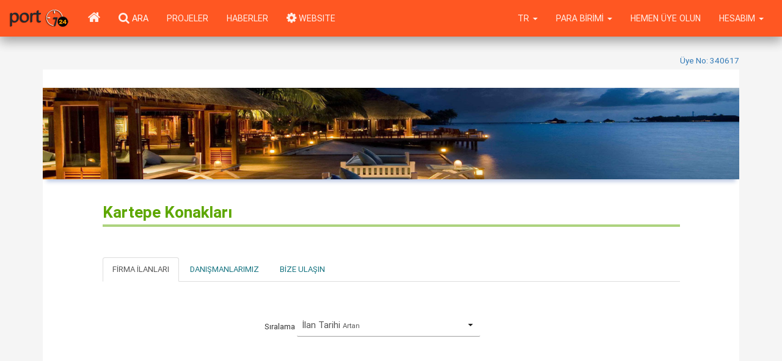

--- FILE ---
content_type: text/html; charset=utf-8
request_url: http://www.port724.com/59imbdp6hj2ei608t79c
body_size: 9191
content:


<!DOCTYPE html>
<html lang="tr" xmlns="https://www.w3.org/1999/xhtml" prefix="https://ogp.me/ns#" prefix="https://www.facebook.com/2008/fbml">

<head>

	<meta name="google-site-verification" content="Otb4uEUESK8ToO2oYeHuoxrjWcU4l5tXQyt1QSHXJwU" /><meta name="google-site-verification" content="FbBlXLYtFkVb2KkARLasFjpmd0zUeezC__j_Xxdn3hw" /><meta name="google-site-verification" content="3AS6HnSkpHAEy-xXcF9jdhW0DwbVXsB-KkV2kyCm8Aw" /><meta name="msvalidate.01" content="DB7DE8551916D92BD88D44031B6ED45D" /><meta name="yandex-verification" content="4adad0a8cdc0afa9" /><meta name="yandex-verification" content="7e610dd93e334a8d" />	<meta http-equiv="Content-Type" content="text/html; charset=UTF-8">
	<meta name="viewport" content="width=device-width, initial-scale=1.0">
	<link rel="icon" type="image/png" href="/img/port724icon.png">

	<title> -Kartepe Konakları </title><meta name='keywords' content='kartepe,konaklari,emlak,  ilan, satılık, kiralık, daire, konut, arsa, ev,  işyeri'/><meta name='description' content='Kartepe Konakları  Satılık Konut, Kiralık Konut,  Emlak,  Gayrimenkul,  Ev, Arsa,  Ticari,  İşyeri ilanları, projeler'/>
	<meta property="og:url" id="ogurl" content="http://www.port724.com/" />
	<meta property="og:title" content="port724.com Türkiye için Emlak, Gayrimenkul portali" />
	<meta property="og:type" content="website" />
	<meta property="og:image" id="ogimg" content="https://www.port724.com/img/port724logo_250x250.jpg" />
	<meta property="og:locale" content="tr_TR" />
	<meta property="og:site_name" content="port724" />
	<meta property="og:description" id="ogtitle" content="Satılık Konut, Kiralık Konut,  Emlak,  Gayrimenkul,  Ev, Arsa,  Ticari,  İşyeri ilanları, projeler" />

	<meta property="twitter:card" content="summary" />
	<meta property="twitter:url" id="twurl" content="http://www.port724.com/" />
	<meta property="twitter:title" id="twtitle" content="port724.com Türkiye için Emlak, Gayrimenkul portali" />
	<meta property="twitter:image" id="twimg" content="https://www.port724.com/img/port724logo_250x250.jpg" />
	<meta property="twitter:description" id="twtitle" content="Satılık Konut, Kiralık Konut,  Emlak,  Gayrimenkul,  Ev, Arsa,  Ticari,  İşyeri ilanları, projeler" />


	<meta name="robots" content="index, follow" />
	<meta name="revisit-after" content="2 days" />
	<meta name="author" content="port724" />

	<meta name="googlebot" content="noodp" />

	<link type="text/css" rel="stylesheet" href="/css/bootstrap.min.css" />
	<link type="text/css" rel="stylesheet" href="/css/bootstrap-plugins.css?88" />
	<link type="text/css" rel="stylesheet" href="/css/port724.css?88" />

	<script>
		p724 = {
			variables: {},
			admin: {}
		};
	</script>
	<script type="text/javascript" charset="UTF-8" src="/js/port724_dependencies.js?88"></script>
	<script type="text/javascript" charset="UTF-8" src="/js/port724.js?88"></script>
</head>

<body class="grey lighten-4">
			<div id=site_menu_container>
			<div id="site_menu_main">
	<style>
		#site_menu_main .dropdown-menu>li>a {
			text-transform: uppercase;
		}

		@media (max-width: 768px) {
			#site_menu_main .navbar-nav>ul>li {
				padding-left: 0.5rem;
				padding-right: 0.5rem;
			}
		}
	</style>
	<nav id="site_menu_top" class="navbar no-margin primary-color z-depth-2" style="position:relative; z-index:12;">
		<div id="site_menu_main_commands" class="container-fluid">
			<ul class="nav navbar-nav no-margin">
				<li class="hidden-xs">
					<a class="navbar-brand" href="/" style="display:flex; align-items:center; padding:0rem 1rem;">
						<img src="/img/port724logo_25x85.png" style="height:50%; margin:auto; display:inline-block;">
					</a>
				</li>
				<li class="hidden-sm">
					<a class="btn-flat waves-effect" href="/">
						<i class="icon-home icon-large no-margin"></i>
					</a>
				</li>
				<li>
					<a class="hidden-xs waves-effect" href="/ara">
						<i class="icon-search icon-large no-margin"></i>
						<span class="hidden-xs white-text text-uppercase">Ara</span>
					</a>
				</li>
				<li class="hidden-xs">
					<a class="waves-effect text-uppercase" href="/projeler">Projeler</a>
				</li>
				<li class="hidden-xs hidden-sm">
					<a class="waves-effect text-uppercase" href="/emlak-haberleri">Haberler</a>
				</li>
				<li class="">
					<a class="waves-effect text-uppercase" href="https://www.bitscosmos.com/port724-siteler" target="_blank"><i class="icon-gear icon-large no-margin"></i> WEBSITE</a>
				</li>
			</ul>
			<ul class="nav navbar-nav navbar-right no-margin">
									<li class="dropdown">
						<a class="dropdown-toggle waves-effect text-uppercase" data-toggle="dropdown">
							Hesabım							<span class="caret"></span>
						</a>
						<ul class="dropdown-menu dropdown-menu-right">
							<li><a class=login_button>Üye Girişi</a></li>
							<li><a class=password_button href="/islem/sifre-sifirlama-istegi">Şifremi Unuttum</a></li>
							<li>
								<a class="waves-effect" href="/hemen-uye-olun">
									Hemen Üye Olun								</a>
							</li>
							<!--
							<li class=divider></li>
							<li><a class=favorites_button>Favorilerim</a></li>
							<li><a class=last_visits_button>Son Gezdiklerim</a></li>
							<li><a class=compare_list_button>Karşılaştırma Listem</a></li>
							-->
						</ul>
					<li>
					<li class="hidden-xs hidden-sm hidden-md">
						<a class="waves-effect text-uppercase" href="/hemen-uye-olun">
							Hemen Üye Olun						</a>
					</li>
								<li class="dropdown">
					<a id="currency_trigger" class="dropdown-toggle waves-effect text-uppercase" data-toggle="dropdown">
						<span id="currency_symbol">
							Para Birimi						</span>
						<span class="caret"></span>
					</a>
					<ul class="dropdown-menu">
													<li ">
								<a id="g_cur_1" class="text-uppercase" data-sellingvalue=1.000 data-currencyid="1" data-abbreviation="TL" data-forfield="TL">
									TL								</a>
							</li>
													<li ">
								<a id="g_cur_2" class="text-uppercase" data-sellingvalue=43.422 data-currencyid="2" data-abbreviation="$" data-forfield="USD">
									$								</a>
							</li>
													<li ">
								<a id="g_cur_12" class="text-uppercase" data-sellingvalue=51.943 data-currencyid="12" data-abbreviation="€" data-forfield="EUR">
									€								</a>
							</li>
													<li ">
								<a id="g_cur_13" class="text-uppercase" data-sellingvalue=60.076 data-currencyid="13" data-abbreviation="£" data-forfield="GBP">
									£								</a>
							</li>
												<li class=divider></li>
						<li class='active'>
							<a id="g_cur_0" data-currencyid="0">
								Varsayılan							</a>
						</li>
					</ul>
				</li>
				<li class="dropdown">
					<a class="dropdown-toggle waves-effect text-uppercase" data-toggle="dropdown">
						tr						<span class="caret"></span>
					</a>
					<ul class="dropdown-menu">
													<li class='active' data-language-id=1>
								<a>Türkçe</a>
							</li>
													<li  data-language-id=2>
								<a>English</a>
							</li>
													<li  data-language-id=3>
								<a>русский</a>
							</li>
													<li  data-language-id=4>
								<a>العربية</a>
							</li>
													<li  data-language-id=13>
								<a>فارسی</a>
							</li>
													<li  data-language-id=14>
								<a>Azerice</a>
							</li>
											</ul>
				</li>
			</ul>
		</div>
	</nav>
	<script>
		$(function() {
			initialize_top_menu();
		});

		function initialize_top_menu() {
			$("#site_menu_main .favorites_button, #site_menu_main .favorites_link").off("click").on("click", function() {
				p724.ui.display_favorites();
			});
			$("#site_menu_main .last_visits_button, #site_menu_main .visited_link").off("click").on("click", function() {
				p724.ui.display_user_visits();
			});
			$("#site_menu_main .compare_list_button, #site_menu_main .comparison_link").off("click").on("click", function() {
				p724.ui.display_user_compare_list();
			});
			$("#site_menu_main .login_button").off("click").on("click", function() {
				p724.ui.display_login({
					login_function: top_menu_login_function,
					go_home: 1
				});
			});
			$("#site_menu_main .logout_button").off("click").on("click", function() {
				p724.user.close_session({});
			});
			$("#site_menu_main li[data-language-id]").each(function() {
				$(this).off("click").on("click", function(e) {
					$language_id = $(this).attr("data-language-id")
					p724.user.change_language({
						language_id: $language_id
					});
				});
			});
			$("#site_menu_main [data-currencyid]").each(function() {
				$(this).on("click", {
					sellingvalue: $(this).attr("data-sellingvalue"),
					currencyid: $(this).attr("data-currencyid"),
					abbreviation: $(this).attr("data-abbreviation"),
					forfield: $(this).attr("data-forfield")
				}, function(e) {
					$node = $(this);
					p724.ui.set_globalcurrency({
						currency: {
							sellingvalue: e.data.sellingvalue,
							currencyid: e.data.currencyid,
							abbreviation: e.data.abbreviation,
							forfield: e.data.forfield
						}
					});
					if (e.data.currencyid == 0) {
						$("#site_menu_main #currency_symbol").text("Para Birimi");
					} else {
						$("#site_menu_main #currency_symbol").text(e.data.abbreviation);
					}
					$("#site_menu_main [data-currencyid]").each(function() {
						$(this).parent().removeClass("active");
					});
					$node.parent().addClass("active");
				});
			});
		}

		function top_menu_login_function($login_data) {}
	</script>
</div>		</div>
		<a id=vertical_scroll class="btn-floating btn-large btn-secondary waves-effect text-center" style="position:fixed; z-index:1; right:2rem; bottom:1rem; display:none;">
		<i class="icon-chevron-up icon-3x no-margin"></i>
	</a>
	<div id="busy_pointer" class="load-bar" style="position:fixed; z-index:1000; top:0; left:0; right:0; display:none;">
		<div class="bar"></div>
		<div class="bar"></div>
		<div class="bar"></div>
	</div>
	<div id=site_main_container>
		<!--<div id=service2020 style="color:white;font-size:18px;background-color: red;text-align: center;font-weight: 400;">24/01/2020 Cuma gece 22:00 itibari ile max 8 saatlik sistem alt yapı çalışması yapılacaktır.<br>Bu süre içinde sizlere hizmet veremeyeceğiz.Anlayışınız için şimdiden Teşekkür ederiz.</div> -->
		<div>
			<script type="text/javascript" charset="UTF-8" src="/js/port724_map.js?88"></script>

<style>
	#firm_member_main #background_pic{position:relative; height:150px; background-size:cover; background-position:center center; background-repeat:no-repeat; background-color:whitesmoke;}
	#firm_member_main #firm_logo{position:absolute; height:100px; left:20px; top:25px; background-size:contain; background-position:center center; background-repeat:no-repeat;}
	#firm_member_main #background_pic div{position:absolute; left:250px; top:50px;}
	#firm_member_main .site-link{padding:6px 12px 6px 0px; display:inline-block;} 
	#firm_member_main .h1{position:relative; color:rgb(93, 167, 0); margin:0px; padding:0px 0px 20px 0px; font-weight:800; font-size:2em;}
	#firm_member_main .h1:after{position:absolute; display:block; content:""; left:0px; right:0px; bottom:10px; height:4px; background-color:rgba(93, 167, 0, 0.5)}
	#firm_member_main .h2{position:relative; color:rgb(93, 167, 0); margin:0px; padding:8px 0px 16px 0px; font-weight:800; font-size:1.8em;}
	#firm_member_main .h2:after{position:absolute; display:block; content:""; left:0px; right:0px; bottom:8px; height:3px; background-color:rgba(93, 167, 0, 0.4)}
	#firm_member_main .h3{color:rgb(119, 119, 119); font-weight:800; font-size:1.4em;}
	#firm_member_main .h4{color:rgb(119, 119, 119); font-weight:800; font-size:1.2em;}

</style>

<div id=firm_member_main class="container">
	<div class="text-right" style="margin-top:30px;">
		<label class=text-primary>Üye No: 340617</label>
	</div>
	<div class="page-body">
		<div id=background_pic class=bottom-shadow style="background-image:url(/img/header/header05.jpg);">
					</div>
		<div style="padding:10px;">
				</div>
		<div class=row>
			<div class="col-xs-12 col-sm-12 col-md-offset-1 col-md-10 col-lg-offset-1 col-lg-10">
				<div id=firm_socials_main class=text-right>
	<style>
		#firm_socials_main .social-link{display:inline-block; padding:6px; margin:4px; border-radius:100%; background:rgba(0, 0, 0, 0.1);}
		#firm_socials_main .social-icon{height:42px; margin:0px;}
	</style>
	</div>
				<div style="margin-top:20px;">
					<div>
						<h1 class=h1>Kartepe Konakları</h1>
											</div>
				</div>
			</div>
		</div>
		<div class=row>
			<div class="col-xs-12 col-sm-12 col-md-12 col-lg-offset-1 col-lg-10">
			<div id=firm_main>
	<style>
		#firm_main #firm_member_list .member .wrapper{border-bottom:1px solid rgba(0,0,0,0.2); margin-bottom:10px;}
		#firm_main #firm_showcase_products, #firm_main #firm_products{padding:20px; margin-top:20px;}
		#firm_main #firm_showcase_products .owner, #firm_main #firm_products .owner{display:none;}
	</style>
						
	<ul class="nav nav-tabs" style="margin-top:40px;">
				<li class=active><a href="#firm_products" data-toggle="tab">Firma İlanları</a></li>
				<li><a href="#firm_members" data-toggle="tab">Danışmanlarımız</a></li>
		<li><a href="#firm_contact" data-toggle="tab">Bize Ulaşın</a></li>
	</ul>
	<div class="tab-content" style="padding:0px;">
				<div id="firm_products" class="tab-pane active">
			<div class=row>
				<div id=product_group_list class="col-xs-6 col-sm-4 col-md-3 col-lg-3"></div>
				<div class="col-xs-6 col-sm-8 col-md-9 col-lg-9">
					<div style="margin:12px;">
						<span>Sıralama</span>
						<select class=sort class="search_sort show-tick" data-width="300px" data-style="btn btn-default" style="display:none;">
							<option value=1 data-subtext="Artan">Fiyat</option>
							<option value=2 data-subtext="Azalan">Fiyat</option>
							<option value=3 data-subtext="Artan">m²</option>
							<option value=4 data-subtext="Azalan">m²</option>
							<option value=5 data-subtext="Artan">Son Güncelleme</option>
							<option value=6 data-subtext="Azalan">Son Güncelleme</option>
							<option value=7 data-subtext="Artan" selected>İlan Tarihi</option>
							<option value=8 data-subtext="Azalan">İlan Tarihi</option>
						</select>
					</div>
					<div id=firm_product_list class="row gray-bg text-center"></div>
				</div>
			</div>
		</div>
		<div id="firm_members" class="tab-pane gray-bg">
			<div id=firm_member_list class=row style="margin-top:20px;"></div>
		</div>
		<div id="firm_contact" class="tab-pane">
			
<div id=firm_contact_main>
	<div class=row style="margin-top:20px;">
		<div class="col-xs-12 col-sm-12 col-md-8 col-lg-8">
			<div id=map_canvas style="width:100%; height:400px;"></div>
		</div>
		<div class="col-xs-12 col-sm-12 col-md-4 col-lg-4">
			<div>
				<div class="firm line lg card" data-firm-id="340617">
	<span itemscope itemtype='http://schema.org/Organization'><meta itemprop='name' content='Kartepe Konakları'><meta itemprop='telephone' content='262-334 00 60'><meta itemprop='faxNumber' content='-'><meta itemprop='url' content='http://www.port724.com//59imbdp6hj2ei608t79c'><span itemprop=address itemscope itemtype='http://schema.org/PostalAddress'><meta itemprop='addressCountry' content='Türkiye'><meta itemprop='addressLocality' content='Kocaeli'><meta itemprop='addressRegion' content='Kartepe '></span><span itemprop='aggregateRating' itemscope itemtype='https://schema.org/AggregateRating'><meta itemprop='name' content='Kartepe Konakları'><meta itemprop='ratingValue' content='4.4'><meta itemprop='ratingCount' content='103'></span></span>	<div class="wrapper">
		<table style="width:100%">
			<tr style="width:100%">
				<td style="width:100%">
					<div class="data title text-uppercase">Kartepe Konakları</div>
				</td>
			</tr>
			<tr style="width:100%">
								<td class=data-wrapper style="width:100%">
					<div class="data location"><i class="icon-map-marker"></i>Kocaeli / Kartepe</div>
										<div class="data phone"><i class="icon-mobile-phone"></i>538-274 78 58</div>
															<div class="data phone"><i class="icon-phone"></i>262-334 00 60</div>
															<a class="data page" href="/59imbdp6hj2ei608t79c" target=_blank>
						<i class="icon-list"></i>Firma İlanları					</a>
				</td>
							</tr>
					</table>
	</div>
</div>
			</div> 
			<div>
				<div class="member line lg card" data-member-id="1185279">
	<div class="wrapper">
		<table style="width:100%;">
			<tr style="width:100%;">
				<td style="width:100%">
					<div class="data title text-uppercase">Gülender Sargın</div>
				</td>
			</tr>
			<tr style="width:100%;">
								<td class=data-wrapper style="width:100%">
															<div class="data phone"><i class="icon-mobile-phone icon-fixed-width"></i>+90 538-274 78 58</div>
															<div class="data phone"><i class="icon-phone icon-fixed-width"></i>+90 262-334 00 60</div>
										<a class="data page" href="/59imbdp6hj2ei608t79c/1185279" >
						<i class="icon-list icon-fixed-width"></i>Danışman İlanları					</a>
					<a class="message data" data-to-member-id=1185279 data-to-firm-id=340617>
						<i class="icon-envelope icon-fixed-width"></i>Mesaj Gönder					</a>
				</td>
							</tr>
		</table>
	</div>
</div>
			</div> 
		</div>
	</div>
</div>

<script>
	var $latitude=40.687939;
	var $longitude=30.124649;

	$(function(){
		$("#firm_main a[data-toggle='tab']").on('shown.bs.tab', function (e) {
		  	if (e.target.hash=="#firm_contact"){
			  	if($firm_map){
			  		google.maps.event.trigger($firm_map,"resize");
			  		$firm_map.setCenter($firm_map_marker.getPosition());
			  	}
			}
		});
		$location=new google.maps.LatLng($latitude, $longitude);
		$firm_map=p724.map.add_map({node:document.getElementById("map_canvas"), location:$location, zoom:15, scroll_wheel:true});
		$icon={url:"/img/map/firm.png", size: new google.maps.Size(32, 37), origin: new google.maps.Point(0, 0)};
		$firm_map_marker=new google.maps.Marker({map:$firm_map, position:$location, icon:$icon, title: "Kartepe Konakları"});
		$("#firm_contact_main a.message").on("click", function(){
			$this=this;
			$to_member_id=$($this).attr("data-to-member-id");
			$to_firm_id=$($this).attr("data-to-firm-id");
			$($this).find("i").addClass("icon-spinner icon-spin");
			p724.ui.display_send_message({product_id:0, message_type_id:0, to_member_id:$to_member_id, to_firm_id:$to_firm_id, title:""}, function(){
				$($this).find("i").removeClass("icon-spinner icon-spin");	
			});
		});
	});
</script>		</div>
	</div>
	</div>

<script>
	var $current_firm_id=340617;
	
	$(function(){
		p724.product.get_showcase_products({firm_id:$current_firm_id}, function($showcase_products){
			$.each($showcase_products, function($i, $prd){
				$html="<div class='product-wrapper'>" + p724.parts.product_search_list($prd) + "</div>";
				$("#firm_showcase_products").append($html);
				p724.ui.checkcurrency();
			});
		});
		p724.parts.maingroups_saletypes({action:"get_maingroups_saletypes", object_id:$current_firm_id, append_to:"#firm_products #product_group_list"}, function(){
			$("#firm_products #product_group_list li[data-main-group-id][data-sale-type-id]").each(function(){
				$(this).off("click.click").on("click.click",function(e){
					get_firm_products();
				});
			});
			if($("#product_group_list li[data-main-group-id][data-sale-type-id]").length>0){
				$first_node=$("#product_group_list li[data-main-group-id][data-sale-type-id]")[0];
				$($first_node).addClass("active");
				get_firm_products();
			}
		});
		p724.user.get_firm_members({firm_id:$current_firm_id}, function($consultants){
			$("#firm_member_list").html("");
			$.each($consultants, function($i, $consultant){
				$html="<div class='col-xs-12 col-sm-6 col-md-4 col-lg-4' style='padding:20px;'>" + p724.parts.member_line_lg($consultant) + "</div>";
				$("#firm_member_list").append($html);
				$("#firm_member_list .member a.message").on("click", function(){
					$this=this;
					$to_member_id=$($this).attr("data-to-member-id");
					$to_firm_id=$($this).attr("data-to-firm-id");
					$($this).find("i").addClass("icon-spinner icon-spin");
					p724.ui.display_send_message({product_id:0, message_type_id:0, to_member_id:$to_member_id, to_firm_id:$to_firm_id, title:""}, function(){
						$($this).find("i").removeClass("icon-spinner icon-spin");	
					});
				});
			});
		});
			
		$("#firm_products select.sort").selectpicker({size:8, showSubtext:true}).on("change", function(e){
			get_firm_products();
		});
	});

	function get_firm_products(){
		$("#firm_products #firm_product_list").html("");
		$sort_id=$("#firm_products  select.sort").val();
		$mg_id=$("#firm_products #product_group_list li.active").attr("data-main-group-id");
		$st_id=$("#firm_products #product_group_list li.active").attr("data-sale-type-id");
		p724.product.get_product_group_fast({main_group_id:$mg_id, sale_type_id:$st_id, sort_id:$sort_id, firm_id:$current_firm_id, member_id:0}, function($firm_products){
			$.each($firm_products, function($j,$fp){
				$html=p724.parts.product_search_list($fp);
				$("#firm_products #firm_product_list").append($html);
			});
			p724.ui.checkcurrency();
		});
	}

</script>			</div>
		</div>
	</div>
</div>
		</div>
	</div>
						<div id=footer_container>
				<style>
	#footer .advlogo {
		display: inline-block;
		background-color: #fff;

		padding: 0.5rem;
		margin-right: 1rem;
		margin-bottom: 0.5rem;
	}

	#footer .advlogo img {
		height: 3.2rem;
	}

	#footer .nav-pills li a {
		margin-right: 5px;
	}

	#footer .nav li a {
		padding: 5px 15px;
	}

	#footersummary {
		font: normal 0.85em 'Century Gothic';
		padding: 10px 0px;
	}

	#footersummary .tab-content {
		padding: 10px 0px;
		margin-left: 0px;
	}

	#footersummary .panel {
		margin-right: 0px;
		margin-bottom: 0px;
		background-color: transparent;
		border: none;
	}

	#footersummary .panel-heading {
		padding: 5px 10px 5px 0px;
		border: none;
	}

	#footersummary .panel-body {
		padding-top: 0px;
		padding: 0;
		background-color: transparent;
	}

	#footersummary .list-group {
		margin-bottom: 10px;
		margin-top: 5px;
	}

	#footersummary .list-group-item {
		position: relative;
		display: block;
		padding: 0;
		padding-top: 5px;
		padding-bottom: 5px;
		background-color: transparent;
		border: none;
	}

	#footersummary .list-group-item:first-child {
		background-color: transparent;
	}

	#footersummary a.list-group-item {
		color: #FFF;
	}

	#footersummary a.list-group-item.link {
		font-weight: bold;
		font-size: 0.9rem;
	}

	#footersummary a.list-group-item.link span {
		font-weight: normal;
		font-size: 0.85rem;
	}

	#footersummary .badge {
		background-color: #FD8400;
		display: inline-block;
		min-width: 10px;
		padding: 3px 8px;
		font-size: 11px;
		font-weight: bold;
		color: #FFF;
		line-height: 1;
		vertical-align: baseline;
		white-space: nowrap;
		text-align: center;
		border-radius: 10px;
		margin-left: 10px;

	}

	#footersummary .title {
		padding-left: 5px;
		font-size: 1.8em;
	}
</style>

<div id=footer>
	<div class="light-blue darken-2" style="padding:2rem; display:flex; flex-wrap:wrap; justify-content:center;">
		<a class="advlogo card hoverable" style="background-color:black;" title="www.bitscosmos.com - BitsCosmos -  www.plan-et.net, Space Istanbul, hubooking.net gds, huubooking.com ota, metcodental.com, experium.com.tr,  partners.com.tr, www.realtygalaxy.com, www.emlak34.com, www.epaemlak.com.tr, www.returk.com.tr, www.seeworld.com.tr, www.pamukcugrup.com.tr, www.umpa.com.tr, www.pamedia.com.tr, www.umitpamukcu.com, www.bosforce.com.tr, www.bogazdaemlak.com, www.satilikyali.com, www.istanbulpropertycenter.com..Emlakçı, Franchise, Odalar, Federasyon ve kurumsal şirketler için Profesyonel Web Sitesi Oluşturucu, içerik yönetim sistemi, küresel projeler, sistem analizi, yazılım geliştirme, yazılım testi, Yapay Zeka (AI), Makine Öğrenimi (ML), Müşteri İlişkileri Yönetimi (CRM), Müzayede, Operasyon Yönetimi, İnsan Kaynakları, Çevrimiçi Eğitim" href="http://www.bitscosmos.com" target="_blank">
			<img style="height:60px;" src="/img/bitscosmos.jpg" alt="www.bitscosmos.com - BitsCosmos -  www.plan-et.net, Space Istanbul, hubooking.net gds, huubooking.com ota, metcodental.com, experium.com.tr,  partners.com.tr, www.realtygalaxy.com, www.emlak34.com, www.epaemlak.com.tr, www.returk.com.tr, www.seeworld.com.tr, www.pamukcugrup.com.tr, www.umpa.com.tr, www.pamedia.com.tr, www.umitpamukcu.com, www.bosforce.com.tr, www.bogazdaemlak.com, www.satilikyali.com, www.istanbulpropertycenter.com..Emlakçı, Franchise, Odalar, Federasyon ve kurumsal şirketler için Profesyonel Web Sitesi Oluşturucu, içerik yönetim sistemi, küresel projeler, sistem analizi, yazılım geliştirme, yazılım testi, Yapay Zeka (AI), Makine Öğrenimi (ML), Müşteri İlişkileri Yönetimi (CRM), Müzayede, Operasyon Yönetimi, İnsan Kaynakları, Çevrimiçi Eğitim">
		</a>

		<a class="advlogo card hoverable" style="padding: 0.1rem 2rem;" title="www.returk.com.tr - Emlakçılıkta Evrensel Değerler.Emlak satın alma, satma veya kiralama isteğinizi gerçekleştirmek için doğru bağlantılara, teknolojiye ve stratejilere sahip bir acenteye ihtiyacınız var. Yorulmuş hissediyor ve birinin bu işi yapmasını istiyor ya da sadece ikinci bir fikre ihtiyacınız var…Bu durumda bir RETÜRK Ofisinin, herhangi bir hizmet seviyesi için doğru emlak ofisi olduğundan emin olabilirsiniz." href="https://www.returk.com.tr/" target="_blank">
			<img src="/img/returk.png" alt="www.returk.com.tr - Emlakçılıkta Evrensel Değerler. Emlak satın alma, satma veya kiralama isteğinizi gerçekleştirmek için doğru bağlantılara, teknolojiye ve stratejilere sahip bir acenteye ihtiyacınız var. Yorulmuş hissediyor ve birinin bu işi yapmasını istiyor ya da sadece ikinci bir fikre ihtiyacınız var…Bu durumda bir RETÜRK Ofisinin, herhangi bir hizmet seviyesi için doğru emlak ofisi olduğundan emin olabilirsiniz." style="height:55px;"><span style="display:none;">www.returk.com.tr - Emlak satın alma, satma veya kiralama isteğinizi gerçekleştirmek için doğru bağlantılara, teknolojiye ve stratejilere sahip bir acenteye ihtiyacınız var. Yorulmuş hissediyor ve birinin bu işi yapmasını istiyor ya da sadece ikinci bir fikre ihtiyacınız var…Bu durumda bir RETÜRK Ofisinin, herhangi bir hizmet seviyesi için doğru emlak ofisi olduğundan emin olabilirsiniz.</span>
		</a>
		<a class="advlogo card hoverable" title="www.partners.com.tr - PARTNERS GAYRİMENKUL A.Ş." href="http://www.partners.com.tr" target="_blank">
			<img style="height:55px;" src="/img/partners.png" alt="www.partners.com.tr - PARTNERS GAYRİMENKUL A.Ş.">
		</a>
		<a class="advlogo card hoverable" title="www.realtygalaxy.com - Realty Galaxy - global projects, developments,real estate & property" href="http://www.realtygalaxy.com" target="_blank">
			<img style="height:60px;" src="/img/realtygalaxy.jpg" alt="www.realtygalaxy.com - Realty Galaxy - global projects, developments, real estate & property">
		</a>
		<a class="advlogo card hoverable" title="www.seeworld.com.tr - SEEWORLD gayrimenkul yatırım projeleri ve fırsatları, EMLAK GELİŞTİRME ve PAZARLAMA" href="http://www.seeworld.com.tr" target="_blank">
			<img style="height:50px;" src="/img/seeworldturkiye.png" alt="www.seeworld.com.tr - SEEWORLD gayrimenkul yatırım projeleri ve fırsatları, EMLAK GELİŞTİRME ve PAZARLAMA">
		</a>

		<!--
		<a class="advlogo card hoverable" title="www.bosforce.com.tr - BOSFORCE EMLAK GELİŞTİRME ve PAZARLAMA" href="http://www.bosforce.com.tr" target="_blank">
			<img style="height:55px;" src="/img/bosforce.png" alt="www.bosforce.com.tr - BOSFORCE EMLAK GELİŞTİRME ve PAZARLAMA">
		</a>		
		<a class="advlogo card hoverable" title="www.hotelsforsaleinturkey.com - TEP tourism & hotels - hotels for sale in turkey" href="http://www.hotelsforsaleinturkey.com" target="_blank">
			<img src="/img/tephotels.png" alt="www.hotelsforsaleinturkey.com - TEP investment - TEP tourism & hotels - hotels for sale in turkey">
		</a>
		-->
		<!-- 
		<a class="advlogo card hoverable" title="www.zeckemlak.com" href="http://www.zeckemlak.com" target="_blank">
			<img src="/img/zeck_logo.png" alt="www.zeckemlak.com"></span>
		</a>		 

		<a class="advlogo card hoverable" title="www.epaemlak.com.tr - Tamamı bu ülkenin değerleri ile oluşturulmuş yerli ve milli bir kuruluş olan EPA Emlak Pazarlama Yatırım ve Danışmanlık Hizmetleri A.Ş" href="https://www.epaemlak.com.tr/" target="_blank">
			<img src="/img/epaemlak-logo.png" alt="www.epaemlak.com.tr - Tamamı bu ülkenin değerleri ile oluşturulmuş yerli ve milli bir kuruluş olan EPA Emlak Pazarlama Yatırım ve Danışmanlık Hizmetleri A.Ş" style="height:50px;"><span style="display:none;">www.epaemlak.com.tr - Tamamı bu ülkenin değerleri ile oluşturulmuş yerli ve milli bir kuruluş olan EPA Emlak Pazarlama Yatırım ve Danışmanlık Hizmetleri A.Ş</span>
		</a>
		-->
		<a class="advlogo card hoverable" title="www.emlak34.com  EMLAK34- Beylikdüzü Satılık Daireler Kiralık Konut Villa Emlak İlan Sitesi" href="http://www.emlak34.com" target="_blank">
			<img style="height:50px;" src="/img/emlak34.png" alt="EMLAK34- Beylikdüzü Satılık Daireler Kiralık Konut Villa Emlak İlan Sitesi"><span style="display:none;">EMLAK34- Beylikdüzü Satılık Daireler Kiralık Konut Villa Emlak İlan Sitesi</span>
		</a>
		<a class="advlogo card hoverable" title="www.medoemlak.com - Ailenizin Emlak Müşaviri" href="https://www.medoemlak.com" target="_blank" style="padding: 0rem;background-color: white;">
			<img style="height:60px;" src="/img/medoemlak.png" alt="www.medoemlak.com - Ailenizin Emlak Müşaviri">
		</a>
	</div>
	<div class="light-blue darken-3 text-left" style="padding:2rem;">
						<script>
			$("#footersummary .panel").each(function() {
				$this = this;
				if ($($this).find(".list-group").html().length == 0) {
					$($this).hide();
				}
			});
		</script>
	</div>
	<div><div class="portal-info" style="padding:3rem 1rem 0 1rem;">
	<p class="flex center middle wrap">
		<span>contact us
			<a href="mailto:info@port724.com" style="font-weight:bold; padding-left:10px;"> info@port724.com </a>

		</span>
		<a href="tel:+908502243932" style="padding-left:1rem;">
			<span style="font-weight:bold; padding-left:1rem;color:orangered;">+90 (850) 224 3932</span>
		</a>
	</p>
	<p class="text-center">
		<span>business partners</span>
		<a href="http://www.emlakasistanim.com" target="_blank"><img src="/img/asistanim_logo.png" alt="www.emlakasistanim.com" style="height:32px; margin-left:6px;"></a>
	</p>
	<div class="flex middle wrap pad-1" style="justify-content:space-between;">
		<a href="/" target="_blank">
			<span>powered by</span>
			<img src="/img/port724logo_25x85.png" alt="www.port724.com" style="height:24px; margin-left:6px;">
		</a>

		<a href="http://www.bitscosmos.com/" target="_blank">
			<span> port724 is trademark of</span>
			<span class="deep-orange-text">pLan-eT Technology</span>
			<img src="/img/planetlogo.png" style="height:24px; margin-left:6px;">

			<span class="black-text">BitsCosmos Technology</span>
			<img src="/img/bitscosmoslogo.png" style="height:24px; margin-left:6px;">
			<span>copyright © 2002-2026</span>
		</a>

	</div>
</div></div>
</div>			</div>
			</body>
<link href="https://fonts.googleapis.com/icon?family=Material+Icons" rel="stylesheet">
<link rel="stylesheet" href="https://maxcdn.bootstrapcdn.com/font-awesome/3.2.1/css/font-awesome.min.css">

<script type="text/javascript" charset="UTF-8" src="https://maps.google.com/maps/api/js?key=AIzaSyDa8Ta1b0MeIKNiHF6bkbcKdKrpVoG1O0Y&libraries=places,drawing&language=tr"></script>
<script type="text/javascript" charset="UTF-8" src="/lang/lang1.js?88"></script>
<script type="text/javascript" charset="UTF-8" src="/lang/lookup1.js?88"></script>
<script type="text/javascript" charset="UTF-8" src="/js/port724_plugins.js?88"></script>
<script type="text/javascript">
	$(function() {
		/*
			blink("#service2020");
			setTimeout(function() {
        		$("#service2020").fadeOut(1500);
    		},8000);			
			*/
		p724.ui.browser_support = 1; // -1 not supported, 0 compatibility, 1 full support
		p724.ui.check_compatibility();
		if (p724.ui.browser_support >= 0) {
			p724.app.currency_id = "0";
			p724.app.currency_code = "";
			p724.app.currency_value = parseFloat("1");
			p724.user.user_id = 0;
			p724.user.firm_id = 0;
			p724.user.name = "";
			p724.user.type = "0";
			p724.user.language_id = 1;
			p724.user.language_code = "tr";
			p724.user.language_name = "Türkçe";
			p724.ui.change_component_language();
			p724.ui.assign_global_events();
			p724.ui.checkcurrency();
			p724.app.loaded = 1;
					}
	});

	function blink(selector) {
		$(selector).animate({
				"background-color": "blue",
				"color": "white"
			}, 300, "linear",
			function() {
				$(this).delay(400);
				$(this).animate({
					"background-color": "red",
					"color": "white"
				}, 300, function() {
					blink(this);
				});
				$(this).delay(400);
			});
	}
</script>
<script>
	(function(i, s, o, g, r, a, m) {
		i['GoogleAnalyticsObject'] = r;
		i[r] = i[r] || function() {
			(i[r].q = i[r].q || []).push(arguments)
		}, i[r].l = 1 * new Date();
		a = s.createElement(o),
			m = s.getElementsByTagName(o)[0];
		a.async = 1;
		a.src = g;
		m.parentNode.insertBefore(a, m)
	})(window, document, 'script', '//www.google-analytics.com/analytics.js', 'ga');
	ga("create", "UA-46728661-1", "port724.com", {
		'cookieDomain': 'none'
	});
	ga("send", "pageview", "/59imbdp6hj2ei608t79c");
</script>

</html>

--- FILE ---
content_type: text/html; charset=UTF-8
request_url: http://www.port724.com/functions/user.php
body_size: 874
content:
[{"member_id":"1185279","firm_id":"340617","page":"59imbdp6hj2ei608t79c","full_name":"G\u00fclender Sarg\u0131n","name":"G\u00fclender","sur_name":"Sarg\u0131n","phone":"+90 262-334 00 60","mobile_phone":"+90 538-274 78 58","gender_id":"1","gender":"Erkek","role_id":"1","member_role":"Firma Y\u00f6neticisi","position_id":"0","member_position":"","ph_src":null,"ph_fi":null,"firm_page(m.fk_firm)":"59imbdp6hj2ei608t79c"}]